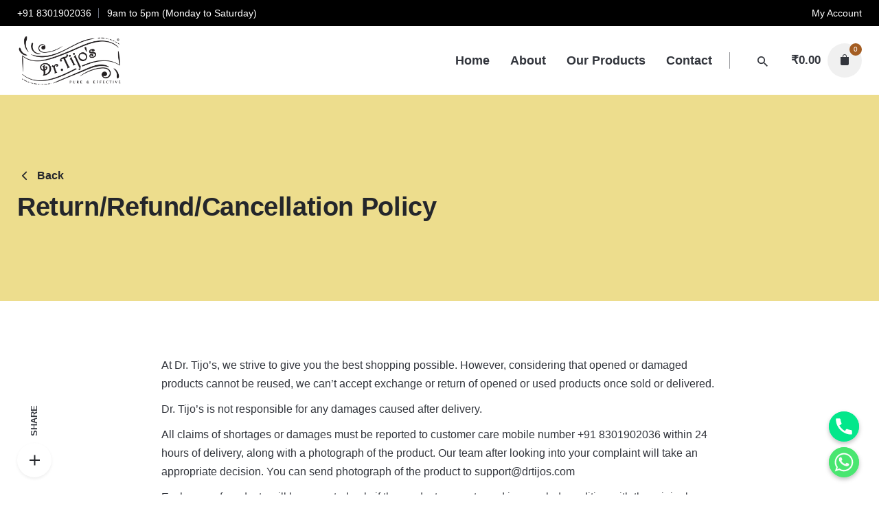

--- FILE ---
content_type: text/html; charset=UTF-8
request_url: https://drtijos.com/return-refund-cancellation-policy/
body_size: 16853
content:
<!DOCTYPE html>
<html lang="en-US">
<head>
	<meta charset="UTF-8">
	<meta name="viewport" content="width=device-width, initial-scale=1.0, maximum-scale=1, user-scalable=no">
	<link rel="icon" href="https://drtijos.com/wp-content/themes/zerobulb2020/favicon.png"  type="image/png">
	
        <!-- Global site tag (gtag.js) - Google Analytics -->
        <!---<script async src="https://www.googletagmanager.com/gtag/js?id=UA-203080447-1">
        </script>
        <script>
          window.dataLayer = window.dataLayer || [];
          function gtag(){dataLayer.push(arguments);}
          gtag('js', new Date());
        
          gtag('config', 'UA-203080447-1');
        </script> --->
        
        <!-- Global site tag (gtag.js) - Google Analytics -->
<!-- Global site tag (gtag.js) - Google Analytics -->
<!--<script async src="https://www.googletagmanager.com/gtag/js?id=G-0LC71ZPPHB"></script>
<script>
  window.dataLayer = window.dataLayer || [];
  function gtag(){dataLayer.push(arguments);}
  gtag('js', new Date());

  gtag('config', 'G-0LC71ZPPHB');
</script>-->
<!-- Global site tag (gtag.js) - Google Analytics -->
<script async src="https://www.googletagmanager.com/gtag/js?id=UA-203144346-1"></script>
<script>
  window.dataLayer = window.dataLayer || [];
  function gtag(){dataLayer.push(arguments);}
  gtag('js', new Date());

  gtag('config', 'UA-203144346-1');
</script>

	<meta name='robots' content='index, follow, max-image-preview:large, max-snippet:-1, max-video-preview:-1' />

	<!-- This site is optimized with the Yoast SEO plugin v16.4 - https://yoast.com/wordpress/plugins/seo/ -->
	<title>Return/Refund/Cancellation Policy - Dr. Tijo&#039;s</title>
	<link rel="canonical" href="https://drtijos.com/return-refund-cancellation-policy/" />
	<meta property="og:locale" content="en_US" />
	<meta property="og:type" content="article" />
	<meta property="og:title" content="Return/Refund/Cancellation Policy - Dr. Tijo&#039;s" />
	<meta property="og:url" content="https://drtijos.com/return-refund-cancellation-policy/" />
	<meta property="og:site_name" content="Dr. Tijo&#039;s" />
	<meta property="article:modified_time" content="2024-10-14T06:13:22+00:00" />
	<meta name="twitter:card" content="summary_large_image" />
	<meta name="twitter:label1" content="Est. reading time" />
	<meta name="twitter:data1" content="2 minutes" />
	<script type="application/ld+json" class="yoast-schema-graph">{"@context":"https://schema.org","@graph":[{"@type":"Organization","@id":"https://drtijos.com/#organization","name":"Dr Tijo's","url":"https://drtijos.com/","sameAs":[],"logo":{"@type":"ImageObject","@id":"https://drtijos.com/#logo","inLanguage":"en-US","url":"https://drtijos.com/wp-content/uploads/2020/03/Dr-Tijos-Hair-Oil-Logo-Header.png","contentUrl":"https://drtijos.com/wp-content/uploads/2020/03/Dr-Tijos-Hair-Oil-Logo-Header.png","width":534,"height":350,"caption":"Dr Tijo's"},"image":{"@id":"https://drtijos.com/#logo"}},{"@type":"WebSite","@id":"https://drtijos.com/#website","url":"https://drtijos.com/","name":"Dr. Tijo&#039;s","description":"Hair Oil","publisher":{"@id":"https://drtijos.com/#organization"},"potentialAction":[{"@type":"SearchAction","target":"https://drtijos.com/?s={search_term_string}","query-input":"required name=search_term_string"}],"inLanguage":"en-US"},{"@type":"WebPage","@id":"https://drtijos.com/return-refund-cancellation-policy/#webpage","url":"https://drtijos.com/return-refund-cancellation-policy/","name":"Return/Refund/Cancellation Policy - Dr. Tijo&#039;s","isPartOf":{"@id":"https://drtijos.com/#website"},"datePublished":"2019-09-23T12:07:32+00:00","dateModified":"2024-10-14T06:13:22+00:00","breadcrumb":{"@id":"https://drtijos.com/return-refund-cancellation-policy/#breadcrumb"},"inLanguage":"en-US","potentialAction":[{"@type":"ReadAction","target":["https://drtijos.com/return-refund-cancellation-policy/"]}]},{"@type":"BreadcrumbList","@id":"https://drtijos.com/return-refund-cancellation-policy/#breadcrumb","itemListElement":[{"@type":"ListItem","position":1,"item":{"@type":"WebPage","@id":"https://drtijos.com/","url":"https://drtijos.com/","name":"Home"}},{"@type":"ListItem","position":2,"item":{"@id":"https://drtijos.com/return-refund-cancellation-policy/#webpage"}}]}]}</script>
	<!-- / Yoast SEO plugin. -->


<link rel='dns-prefetch' href='//www.googletagmanager.com' />
<link rel='dns-prefetch' href='//s.w.org' />
<link rel="alternate" type="application/rss+xml" title="Dr. Tijo&#039;s &raquo; Feed" href="https://drtijos.com/feed/" />
<link rel="alternate" type="application/rss+xml" title="Dr. Tijo&#039;s &raquo; Comments Feed" href="https://drtijos.com/comments/feed/" />
		<script type="text/javascript">
			window._wpemojiSettings = {"baseUrl":"https:\/\/s.w.org\/images\/core\/emoji\/13.0.1\/72x72\/","ext":".png","svgUrl":"https:\/\/s.w.org\/images\/core\/emoji\/13.0.1\/svg\/","svgExt":".svg","source":{"concatemoji":"https:\/\/drtijos.com\/wp-includes\/js\/wp-emoji-release.min.js?ver=5.7.14"}};
			!function(e,a,t){var n,r,o,i=a.createElement("canvas"),p=i.getContext&&i.getContext("2d");function s(e,t){var a=String.fromCharCode;p.clearRect(0,0,i.width,i.height),p.fillText(a.apply(this,e),0,0);e=i.toDataURL();return p.clearRect(0,0,i.width,i.height),p.fillText(a.apply(this,t),0,0),e===i.toDataURL()}function c(e){var t=a.createElement("script");t.src=e,t.defer=t.type="text/javascript",a.getElementsByTagName("head")[0].appendChild(t)}for(o=Array("flag","emoji"),t.supports={everything:!0,everythingExceptFlag:!0},r=0;r<o.length;r++)t.supports[o[r]]=function(e){if(!p||!p.fillText)return!1;switch(p.textBaseline="top",p.font="600 32px Arial",e){case"flag":return s([127987,65039,8205,9895,65039],[127987,65039,8203,9895,65039])?!1:!s([55356,56826,55356,56819],[55356,56826,8203,55356,56819])&&!s([55356,57332,56128,56423,56128,56418,56128,56421,56128,56430,56128,56423,56128,56447],[55356,57332,8203,56128,56423,8203,56128,56418,8203,56128,56421,8203,56128,56430,8203,56128,56423,8203,56128,56447]);case"emoji":return!s([55357,56424,8205,55356,57212],[55357,56424,8203,55356,57212])}return!1}(o[r]),t.supports.everything=t.supports.everything&&t.supports[o[r]],"flag"!==o[r]&&(t.supports.everythingExceptFlag=t.supports.everythingExceptFlag&&t.supports[o[r]]);t.supports.everythingExceptFlag=t.supports.everythingExceptFlag&&!t.supports.flag,t.DOMReady=!1,t.readyCallback=function(){t.DOMReady=!0},t.supports.everything||(n=function(){t.readyCallback()},a.addEventListener?(a.addEventListener("DOMContentLoaded",n,!1),e.addEventListener("load",n,!1)):(e.attachEvent("onload",n),a.attachEvent("onreadystatechange",function(){"complete"===a.readyState&&t.readyCallback()})),(n=t.source||{}).concatemoji?c(n.concatemoji):n.wpemoji&&n.twemoji&&(c(n.twemoji),c(n.wpemoji)))}(window,document,window._wpemojiSettings);
		</script>
		<style type="text/css">
img.wp-smiley,
img.emoji {
	display: inline !important;
	border: none !important;
	box-shadow: none !important;
	height: 1em !important;
	width: 1em !important;
	margin: 0 .07em !important;
	vertical-align: -0.1em !important;
	background: none !important;
	padding: 0 !important;
}
</style>
	<link rel='stylesheet' id='wp-block-library-css'  href='https://drtijos.com/wp-includes/css/dist/block-library/style.min.css?ver=5.7.14' type='text/css' media='all' />
<link rel='stylesheet' id='wp-block-library-theme-css'  href='https://drtijos.com/wp-includes/css/dist/block-library/theme.min.css?ver=5.7.14' type='text/css' media='all' />
<link rel='stylesheet' id='wc-block-vendors-style-css'  href='https://drtijos.com/wp-content/plugins/woocommerce/packages/woocommerce-blocks/build/vendors-style.css?ver=5.1.0' type='text/css' media='all' />
<link rel='stylesheet' id='wc-block-style-css'  href='https://drtijos.com/wp-content/plugins/woocommerce/packages/woocommerce-blocks/build/style.css?ver=5.1.0' type='text/css' media='all' />
<link rel='stylesheet' id='sbw-wc-plugin-styles-css'  href='https://drtijos.com/wp-content/plugins/buy-now-button-for-woocommerce//public/css/buy-now-button-for-woocommerce.css?ver=5.7.14' type='text/css' media='all' />
<link rel='stylesheet' id='chaty-front-css-css'  href='https://drtijos.com/wp-content/plugins/chaty/css/chaty-front.css?ver=3.1.71676544853' type='text/css' media='all' />
<link rel='stylesheet' id='contact-form-7-css'  href='https://drtijos.com/wp-content/plugins/contact-form-7/includes/css/styles.css?ver=5.4.1' type='text/css' media='all' />
<link rel='stylesheet' id='rs-plugin-settings-css'  href='https://drtijos.com/wp-content/plugins/revslider/public/assets/css/rs6.css?ver=6.4.6' type='text/css' media='all' />
<style id='rs-plugin-settings-inline-css' type='text/css'>
#rs-demo-id {}
</style>
<style id='woocommerce-inline-inline-css' type='text/css'>
.woocommerce form .form-row .required { visibility: visible; }
</style>
<link rel='stylesheet' id='stockie-style-css'  href='https://drtijos.com/wp-content/themes/zerobulb2020/style.css?ver=1.0.15' type='text/css' media='all' />
<style id='stockie-style-inline-css' type='text/css'>
.subheader {background-color:#000000;}.subheader .subheader-contacts .icon, .subheader a:not(.dd-option), .subheader, .subheader .social-bar li a{color:#ffffff;}.site-header:not(.header-fixed):not(.mobile-header) .menu > li > a, .site-header:not(.header-fixed) .menu-other .cart-total a, .site-header:not(.header-fixed) .menu-other li > a, .site-header:not(.header-fixed) .select-styled, .site-header:not(.header-fixed) .hamburger-menu .hamburger  {font-size:1.15em;}#masthead.site-header{}.site-header{border:none;}.site-header.header-fixed{border:none;}.header-title .bg-image{background-image:url('https://drtijos.com/wp-content/uploads/2019/10/background-image-drtijos.jpg');background-size:auto;background-position:center center;background-repeat: no-repeat;}.header-title::after{background-color:rgba(231,203,71,0.6);}body .site-content{background-size:auto;background-position:center center;background-repeat: no-repeat;}.sk-preloader .sk-cube:before, .sk-preloader .sk-cube, .sk-preloader .sk-circle:before, .sk-three-bounce .sk-child, .sk-preloader .sk-rect, .sk-preloader .sk-child:before, .sk-preloader .sk-child.sk-double-bounce1, .sk-preloader .sk-child.sk-double-bounce2 {background:#ffffff;}.page-preloader{background-color:#000000;}footer.site-footer{background-color:#000000;background-size:cover;color:#f4f4f4;color:#ffffff;}.site-footer .widget,.site-footer .widget p,.site-footer .widget .subtitle,.site-footer .widget a,.site-footer .widget .widget-title, .site-footer .widget a:hover, .site-footer .widget h3 a, .site-footer .widget h4 a,.site-footer .widgets .socialbar a.social.outline span,.site-footer .widget_recent_comments .comment-author-link,.site-footer .widget_stockie_widget_subscribe button.btn,.site-footer .widgets select,.site-footer .widget_tag_cloud .tagcloud a,.site-footer .widget_tag_cloud .tagcloud a:hover{color:#f4f4f4;}.site-footer .widget .widget-title{color:#ffffff;}.site-footer .widgets .socialbar a.social.outline,.site-footer .widgets select,.site-footer .widget_tag_cloud .tagcloud a,.site-footer .widget_tag_cloud .tagcloud a:hover{border-color:#f4f4f4;}.site-footer .widgets .socialbar a.social.outline:hover{background-color:#f4f4f4;}body{font-size:16px;}input, select, textarea, .accordion-box .buttons h5.title, .woocommerce div.product accordion-box.outline h5{font-size:16px;}.brand-color, .brand-color-after, .brand-color-before, .brand-color-hover-after, .brand-color-hover-before, .brand-color-i, .brand-color-after-i, .brand-color-before-i, .brand-color-hover-i:hover, .brand-color-hover-i-after, .brand-color-hover-i-before, .brand-color-after:after, .brand-color-before:before, .brand-color-hover:hover, .brand-color-hover-after:hover:after, .brand-color-hover-before:before, .has-brand-color-color, .is-style-outline .has-brand-color-color, a:hover, .blog-grid:hover h3 a, .portfolio-item.grid-2:hover h4.title, .fullscreen-nav li a:hover, .socialbar.inline a:hover, .btn-link:hover, a.btn-link:hover, .owl-nav .owl-prev .ion:hover, .owl-nav .owl-next .ion:hover, .owl-nav .move-up .ion:hover, .owl-nav .move-down .ion:hover, .slider-nav .owl-prev .ion:hover, .slider-nav .owl-next .ion:hover, .slider-nav .move-up .ion:hover, .slider-nav .move-down .ion:hover, .gallery .expand .ion:hover, .close .ion:hover, .accordionItem_title:hover, .tab .tabNav_link:hover, .widget .socialbar a:hover, .social-bar .socialbar a:hover, .share-bar .links a:hover, .widget_shopping_cart_content .buttons a.button:first-child:hover, .woo_c-products .slider .owl-next:hover:after, .woo_c-products .slider .owl-prev:hover:after, .btn-link.active, span.page-numbers.current, a.page-numbers:hover, .main-nav .nav-item.active-main-item > .menu-link, .comment-content a, .header-title .subtitle b:before, nav.pagination li .btn.active, nav.pagination li .page-numbers.active, #mega-menu-wrap > ul .sub-menu > li > a:hover, #mega-menu-wrap > ul .sub-sub-menu > li > a:hover, #mega-menu-wrap > ul .current-menu-ancestor > a, #mega-menu-wrap > ul .current-menu-item > a, #fullscreen-mega-menu-wrap > ul .current-menu-ancestor > a, #fullscreen-mega-menu-wrap > ul .current-menu-item > a, .woocommerce .woo-my-nav li.is-active a, .portfolio-sorting li a.active, .team-member .socialbar a:hover, .widget_nav_menu .current-menu-item a, .widget_pages .current-menu-item a{color:#a45d22;}.brand-border-color, .brand-border-color-after, .brand-border-color-before, .brand-border-color-hover, .brand-border-color-hover-after, .brand-border-color-hover-before, .brand-border-color-i, .brand-border-color-after-i, .brand-border-color-before-i, .brand-border-color-hover-i, .brand-border-color-hover-i-after, .brand-border-color-hover-i-before, .button.brand-border-color, .has-brand-color-background-color, .is-style-outline .has-brand-color-color, .wp-block-button__link:hover, .btn-brand, input[type="submit"]:hover, button:hover, .btn:hover, a.btn:hover, input.btn:hover, a.button:hover, span.button:hover, div.button:hover, input[type="text"]:focus, input[type="number"]:focus, input[type="email"]:focus, textarea:focus, button:focus, .btn:focus, a.button:focus{border-color:#a45d22;}.brand-bg-color, .brand-bg-color-after, .brand-bg-color-before, .brand-bg-color-hover, .brand-bg-color-hover-after:hover:after, .brand-bg-color-hover-before:hover:before, .brand-bg-color-hover-after, .brand-bg-color-hover-before, .brand-bg-color-i, .brand-bg-color-after-i, .brand-bg-color-before-i, .brand-bg-color-hover-i, .brand-bg-color-hover-i-after, .brand-bg-color-hover-i-before, .btn-brand:not(.btn-outline), .has-brand-color-background-color, .blog-grid-content a.tag, a.brand-bg-color, .wp-block-button__link:hover, .widget_price_filter .ui-slider-range, .widget_price_filter .ui-slider-handle:after, .main-nav .nav-item:before, .main-nav .nav-item.current-menu-item:before, .main-nav .nav-item.current-menu-ancestor:before, .widget_calendar caption, .tag:hover, .reply a:hover, input[type="submit"]:hover, button:hover, .btn:hover, a.btn:hover, input.btn:hover, a.button:hover, span.button:hover, div.button:hover, .btn-outline:hover, input[type="submit"].btn-outline:hover, a.btn-outline:hover, .tooltip-item.left:before, .tooltip-item.right:before, .portfolio-page .tag, .header-title .tags .tag, .divider, .radio input:checked + .input:after, .btn-flat:hover, input[type="submit"].btn-flat:hover, a.btn-flat:hover, .tag:not(body):hover, .woo-onsale:hover, .price-discount:hover, .tag-cloud-link:hover, .pricing_price_time:hover, .reply a:hover, .portfolio-item span.category:hover,  button:focus, .btn:focus, a.button:focus,.yith-woocommerce-ajax-product-filter .yith-wcan-reset-navigation:hover, .yith-woocommerce-ajax-product-filter .yith-wcan-group li.chosen a, .yith-woocommerce-ajax-product-filter .yith-wcan-group li:hover a{background-color:#a45d22;}.brand-bg-color-i,.brand-bg-color-after-i:after,.brand-bg-color-before-i:before,.brand-bg-color-hover-i:hover,.brand-bg-color-hover-i-after:after,.brand-bg-color-hover-i-before:before{background-color:#a45d22 !important;}.message-box.success { background: #BF9023; }a.social.brand-color-hover.rounded { color: #000000; }@media screen and (max-width: 768px) {.single-product .site-content {margin-top: 80px;}}.site-header.header-fixed {box-shadow: 1px -9px 20px 10px #33333345;-webkit-box-shadow: 1px -9px 20px 10px #33333345;-moz-box-shadow: 1px -9px 20px 10px #33333345;}/* .woocommerce .star-rating {color: #B79B6C;} */.notification-bar {background-color:#0a0a0a;}@media screen and (min-width: 1025px){.header-title{min-height:300px;}}
</style>
<link rel='stylesheet' id='stockie-grid-css'  href='https://drtijos.com/wp-content/themes/zerobulb2020/assets/css/grid.min.css?ver=5.7.14' type='text/css' media='all' />
<link rel='stylesheet' id='tablepress-default-css'  href='https://drtijos.com/wp-content/tablepress-combined.min.css?ver=6' type='text/css' media='all' />
<link rel='stylesheet' id='js_composer_front-css'  href='https://drtijos.com/wp-content/plugins/js_composer/assets/css/js_composer.min.css?ver=6.6.0' type='text/css' media='all' />
<script type='text/javascript' src='https://drtijos.com/wp-includes/js/jquery/jquery.min.js?ver=3.5.1' id='jquery-core-js'></script>
<script type='text/javascript' src='https://drtijos.com/wp-includes/js/jquery/jquery-migrate.min.js?ver=3.3.2' id='jquery-migrate-js'></script>
<script type='text/javascript' src='https://drtijos.com/wp-content/plugins/revslider/public/assets/js/rbtools.min.js?ver=6.4.4' id='tp-tools-js'></script>
<script type='text/javascript' src='https://drtijos.com/wp-content/plugins/revslider/public/assets/js/rs6.min.js?ver=6.4.6' id='revmin-js'></script>
<script type='text/javascript' src='https://drtijos.com/wp-content/plugins/woocommerce/assets/js/jquery-blockui/jquery.blockUI.min.js?ver=2.70' id='jquery-blockui-js'></script>
<script type='text/javascript' id='wc-add-to-cart-js-extra'>
/* <![CDATA[ */
var wc_add_to_cart_params = {"ajax_url":"\/wp-admin\/admin-ajax.php","wc_ajax_url":"\/?wc-ajax=%%endpoint%%","i18n_view_cart":"View cart","cart_url":"https:\/\/drtijos.com\/cart\/","is_cart":"","cart_redirect_after_add":"yes"};
/* ]]> */
</script>
<script type='text/javascript' src='https://drtijos.com/wp-content/plugins/woocommerce/assets/js/frontend/add-to-cart.min.js?ver=5.4.1' id='wc-add-to-cart-js'></script>
<script type='text/javascript' src='https://drtijos.com/wp-content/plugins/js_composer/assets/js/vendors/woocommerce-add-to-cart.js?ver=6.6.0' id='vc_woocommerce-add-to-cart-js-js'></script>

<!-- Google Analytics snippet added by Site Kit -->
<script type='text/javascript' src='https://www.googletagmanager.com/gtag/js?id=UA-257467474-1' id='google_gtagjs-js' async></script>
<script type='text/javascript' id='google_gtagjs-js-after'>
window.dataLayer = window.dataLayer || [];function gtag(){dataLayer.push(arguments);}
gtag('set', 'linker', {"domains":["drtijos.com"]} );
gtag("js", new Date());
gtag("set", "developer_id.dZTNiMT", true);
gtag("config", "UA-257467474-1", {"anonymize_ip":true});
gtag("config", "G-LZZ66328X8");
</script>

<!-- End Google Analytics snippet added by Site Kit -->
<link rel="EditURI" type="application/rsd+xml" title="RSD" href="https://drtijos.com/xmlrpc.php?rsd" />
<link rel="wlwmanifest" type="application/wlwmanifest+xml" href="https://drtijos.com/wp-includes/wlwmanifest.xml" /> 
<meta name="generator" content="WordPress 5.7.14" />
<meta name="generator" content="WooCommerce 5.4.1" />
<link rel='shortlink' href='https://drtijos.com/?p=9019066' />
<link rel="alternate" type="application/json+oembed" href="https://drtijos.com/wp-json/oembed/1.0/embed?url=https%3A%2F%2Fdrtijos.com%2Freturn-refund-cancellation-policy%2F" />
<link rel="alternate" type="text/xml+oembed" href="https://drtijos.com/wp-json/oembed/1.0/embed?url=https%3A%2F%2Fdrtijos.com%2Freturn-refund-cancellation-policy%2F&#038;format=xml" />
<meta name="generator" content="Site Kit by Google 1.111.0" />        <style>
             .wsppc_div_block {
				display: inline-block;
				width: 100%;
				margin-top: 10px;
			}
			.wsppc_div_block.wsppc_product_summary_text {
				display: inline-block;
				width: 100%;
			}
			.woocommerce_product_thumbnails {
				display: inline-block;
			}
			
        </style>
    	<noscript><style>.woocommerce-product-gallery{ opacity: 1 !important; }</style></noscript>
	<meta name="generator" content="Powered by WPBakery Page Builder - drag and drop page builder for WordPress."/>
<meta name="generator" content="Powered by Slider Revolution 6.4.6 - responsive, Mobile-Friendly Slider Plugin for WordPress with comfortable drag and drop interface." />
<script type="text/javascript">function setREVStartSize(e){
			//window.requestAnimationFrame(function() {				 
				window.RSIW = window.RSIW===undefined ? window.innerWidth : window.RSIW;	
				window.RSIH = window.RSIH===undefined ? window.innerHeight : window.RSIH;	
				try {								
					var pw = document.getElementById(e.c).parentNode.offsetWidth,
						newh;
					pw = pw===0 || isNaN(pw) ? window.RSIW : pw;
					e.tabw = e.tabw===undefined ? 0 : parseInt(e.tabw);
					e.thumbw = e.thumbw===undefined ? 0 : parseInt(e.thumbw);
					e.tabh = e.tabh===undefined ? 0 : parseInt(e.tabh);
					e.thumbh = e.thumbh===undefined ? 0 : parseInt(e.thumbh);
					e.tabhide = e.tabhide===undefined ? 0 : parseInt(e.tabhide);
					e.thumbhide = e.thumbhide===undefined ? 0 : parseInt(e.thumbhide);
					e.mh = e.mh===undefined || e.mh=="" || e.mh==="auto" ? 0 : parseInt(e.mh,0);		
					if(e.layout==="fullscreen" || e.l==="fullscreen") 						
						newh = Math.max(e.mh,window.RSIH);					
					else{					
						e.gw = Array.isArray(e.gw) ? e.gw : [e.gw];
						for (var i in e.rl) if (e.gw[i]===undefined || e.gw[i]===0) e.gw[i] = e.gw[i-1];					
						e.gh = e.el===undefined || e.el==="" || (Array.isArray(e.el) && e.el.length==0)? e.gh : e.el;
						e.gh = Array.isArray(e.gh) ? e.gh : [e.gh];
						for (var i in e.rl) if (e.gh[i]===undefined || e.gh[i]===0) e.gh[i] = e.gh[i-1];
											
						var nl = new Array(e.rl.length),
							ix = 0,						
							sl;					
						e.tabw = e.tabhide>=pw ? 0 : e.tabw;
						e.thumbw = e.thumbhide>=pw ? 0 : e.thumbw;
						e.tabh = e.tabhide>=pw ? 0 : e.tabh;
						e.thumbh = e.thumbhide>=pw ? 0 : e.thumbh;					
						for (var i in e.rl) nl[i] = e.rl[i]<window.RSIW ? 0 : e.rl[i];
						sl = nl[0];									
						for (var i in nl) if (sl>nl[i] && nl[i]>0) { sl = nl[i]; ix=i;}															
						var m = pw>(e.gw[ix]+e.tabw+e.thumbw) ? 1 : (pw-(e.tabw+e.thumbw)) / (e.gw[ix]);					
						newh =  (e.gh[ix] * m) + (e.tabh + e.thumbh);
					}				
					if(window.rs_init_css===undefined) window.rs_init_css = document.head.appendChild(document.createElement("style"));					
					document.getElementById(e.c).height = newh+"px";
					window.rs_init_css.innerHTML += "#"+e.c+"_wrapper { height: "+newh+"px }";				
				} catch(e){
					console.log("Failure at Presize of Slider:" + e)
				}					   
			//});
		  };</script>
		<style type="text/css" id="wp-custom-css">
			.header-title .bg-image {
    background-image:none;
    background-size: auto;
    background-position: center center;
    background-repeat: no-repeat;
}

.site-header .site-branding .logo img, .site-header .site-branding .logo img.svg-logo {
    max-height: 100px;
    display: inherit;
}


.site-header .site-branding .mobile-logo img {
    max-height: 69px;
}

.woo_c-products .wc-product-title-wrap .category, .products .wc-product-title-wrap .category {
    font-size: 0.96em;
    display: none;
}


.woo_c-products .product-content .product-buttons, .products .product-content .product-buttons {
    position: absolute;
    bottom: 25px;
    width: 100%;
    padding: 0 19px;
    z-index: 10;
    display: -webkit-box;
    display: -webkit-flex;
    display: -ms-flexbox;
    display: flex;
    -webkit-box-pack: center;
    -webkit-justify-content: center;
    -ms-flex-pack: center;
    justify-content: center;
    -webkit-box-align: center;
    -webkit-align-items: center;
    -ms-flex-align: center;
    align-items: center;
    -webkit-transform: translateY(5px);
    -ms-transform: translateY(5px);
    transform: translateY(5px);
    opacity: 0;
    visibility: hidden;
    -webkit-transition: all cubic-bezier(0.4, 0, 0.2, 1) 0.25s;
    -o-transition: all cubic-bezier(0.4, 0, 0.2, 1) 0.25s;
    transition: all cubic-bezier(0.4, 0, 0.2, 1) 0.25s;
    display: none;
}


nav.pagination {
    margin-top: 25px;
    font-size: 1em;
    font-family: -apple-system, BlinkMacSystemFont, "proxima_nova", Roboto, "Segoe UI", Helvetica, Arial, sans-serif, "Apple Color Emoji", "Segoe UI Emoji", "Segoe UI Symbol";
    display: none;
}		</style>
		<noscript><style> .wpb_animate_when_almost_visible { opacity: 1; }</style></noscript><style id="wpforms-css-vars-root">
				:root {
					--wpforms-field-border-radius: 3px;
--wpforms-field-background-color: #ffffff;
--wpforms-field-border-color: rgba( 0, 0, 0, 0.25 );
--wpforms-field-text-color: rgba( 0, 0, 0, 0.7 );
--wpforms-label-color: rgba( 0, 0, 0, 0.85 );
--wpforms-label-sublabel-color: rgba( 0, 0, 0, 0.55 );
--wpforms-label-error-color: #d63637;
--wpforms-button-border-radius: 3px;
--wpforms-button-background-color: #066aab;
--wpforms-button-text-color: #ffffff;
--wpforms-field-size-input-height: 43px;
--wpforms-field-size-input-spacing: 15px;
--wpforms-field-size-font-size: 16px;
--wpforms-field-size-line-height: 19px;
--wpforms-field-size-padding-h: 14px;
--wpforms-field-size-checkbox-size: 16px;
--wpforms-field-size-sublabel-spacing: 5px;
--wpforms-field-size-icon-size: 1;
--wpforms-label-size-font-size: 16px;
--wpforms-label-size-line-height: 19px;
--wpforms-label-size-sublabel-font-size: 14px;
--wpforms-label-size-sublabel-line-height: 17px;
--wpforms-button-size-font-size: 17px;
--wpforms-button-size-height: 41px;
--wpforms-button-size-padding-h: 15px;
--wpforms-button-size-margin-top: 10px;

				}
			</style></head>
<body class="page-template-default page page-id-9019066 wp-embed-responsive theme-zerobulb2020 woocommerce-no-js ajax-add-to-cart stockie-theme-1-0-0 stockie-anchor-onepage stockie-with-header-1 wpb-js-composer js-comp-ver-6.6.0 vc_responsive">
	
<div class="page-preloader hide" id="page-preloader">
		<div class="custom-preloader">
							<img src="https://drtijos.com/wp-content/uploads/2019/09/Dr.-Tijos-Logo.png" alt="preloader" />
						</div></div>
			<a class="scroll-top mobile-hide" id="page-scroll-top">
		<div class="scroll-top-inner btn-round">
			<span class="scroll-top-inner-tag font-titles">Back to top</span>
			<i class="ion ion-ios-arrow-up"></i>	
		</div>
	</a>


	

	
		<div class="share-bar" tabindex="1">

			<div class="title btn-round">
				<i class="ion brand-bg-color brand-color-hover ion-md-add"></i>
				<span class="name font-titles">Share</span>
			</div>
			<div class="links">
				<a target="_blank" href="https://www.facebook.com/sharer/sharer.php?u=https%3A%2F%2Fdrtijos.com%2Freturn-refund-cancellation-policy%2F"><i class="fab fa-facebook"></i></a><a target="_blank" href="https://twitter.com/intent/tweet?text=https%3A%2F%2Fdrtijos.com%2Freturn-refund-cancellation-policy%2F"><i class="fab fa-twitter"></i></a><a target="_blank" href="https://www.linkedin.com/shareArticle?mini=true&amp;url=https%3A%2F%2Fdrtijos.com%2Freturn-refund-cancellation-policy%2F&amp;title=Return%2FRefund%2FCancellation+Policy&amp;source=Dr.+Tijo%26%23039%3Bs"><i class="fab fa-linkedin"></i></a>			</div>
		</div>

	


	<div id="page" class="site">
		<a class="skip-link screen-reader-text" href="#main">Skip to content</a>

		
		

    <div class="subheader fixed">
        <div class="content">

            <div class="page-container full">

                                    <ul class="left">
                                                    <li>+91 8301902036</li>
                                                    <li>9am to 5pm (Monday to Saturday)  </li>
                                            </ul>
                

                <ul class="right">
                    
                    
                                                                        <li><a href="https://drtijos.com/my-account/">My Account</a></li>
                                                            </ul>

            </div>
        </div>
    </div><!-- .subheader -->


		
<header id="masthead" class="site-header header-1 subheader_included without-mobile-search"
	 data-header-fixed="true"	 data-mobile-header-fixed="true"	 data-fixed-initial-offset="150">

	<div class="header-wrap">
		<div class="header-wrap-inner">
			<div class="left-part">
				
									<!-- Mobile menu -->
					<div class="hamburger-menu" id="hamburger-menu">
						<a href="#" class="hamburger" aria-controls="site-navigation" aria-expanded="false">
							<span class="hamburger_line_1"></span>
							<span class="hamburger_line_2"></span>
							<span class="hamburger_line_3"></span>
						</a>
					</div>
				
	        	
<div class="site-branding ">
	<div class="site-title">
		<a href="https://drtijos.com/" rel="home">
			<div class="logo with-mobile">
									<img src="https://drtijos.com/wp-content/uploads/2020/03/Dr-Tijos-Hair-Oil-Logo-Header.png"  srcset="https://drtijos.com/wp-content/uploads/2020/03/Dr-Tijos-Hair-Oil-Logo-Header.png 2x" alt="Dr. Tijo&#039;s">
							</div>
			<div class="fixed-logo">
									<img src="https://drtijos.com/wp-content/uploads/2020/03/Dr-Tijos-Hair-Oil-Logo-Header.png"  srcset="https://drtijos.com/wp-content/uploads/2020/03/Dr-Tijos-Hair-Oil-Logo-Header.png 2x" alt="Dr. Tijo&#039;s">
							</div>
						<div class="mobile-logo">
				<img src="https://drtijos.com/wp-content/uploads/2020/03/Dr-Tijos-Hair-Oil-Logo-Header.png" class=" alt="Dr. Tijo&#039;s">
			</div>
									<div class="fixed-mobile-logo">
				<img src="https://drtijos.com/wp-content/uploads/2020/03/Dr-Tijos-Hair-Oil-Logo-Header.png" class="" alt="Dr. Tijo&#039;s">
			</div>
						<div class="for-onepage">
				<span class="dark hidden">
											<img src="https://drtijos.com/wp-content/uploads/2020/03/Dr-Tijos-Hair-Oil-Logo-Header.png"  srcset="https://drtijos.com/wp-content/uploads/2020/03/Dr-Tijos-Hair-Oil-Logo-Header.png 2x" alt="Dr. Tijo&#039;s">
									</span>
				<span class="light hidden">
											<img src="https://drtijos.com/wp-content/uploads/2019/09/dr-tijos-logo-white.png"  srcset="https://drtijos.com/wp-content/uploads/2019/09/dr-tijos-logo-white.png 2x" alt="Dr. Tijo&#039;s">
									</span>
			</div>
		</a>
	</div>
	</div><!-- .site-branding -->	
			</div>
	        <div class="right-part">
	            
<nav id="site-navigation" class="main-nav without-counters">

	<!-- Mobile overlay -->
	<div class="mbl-overlay">
		<div class="mbl-overlay-bg"></div>

		<!-- Close bar -->
		<div class="close close-bar">
			<div class="close-bar-btn btn-round round-animation" tabindex="0">
				<i class="ion ion-md-close"></i>
			</div>
		</div>
		<div class="mbl-overlay-container">

			<!-- Navigation -->
			<div id="mega-menu-wrap" class="main-nav-container">

				<ul id="primary-menu" class="menu"><li id="nav-menu-item-9019180-6976b03ca15db" class="mega-menu-item nav-item menu-item-depth-0 "><a href="https://drtijos.com/" class="menu-link main-menu-link item-title"><span>Home</span></a></li>
<li id="nav-menu-item-9019130-6976b03ca15f5" class="mega-menu-item nav-item menu-item-depth-0 "><a href="https://drtijos.com/about/" class="menu-link main-menu-link item-title"><span>About</span></a></li>
<li id="nav-menu-item-9021517-6976b03ca1609" class="mega-menu-item nav-item menu-item-depth-0 "><a href="https://drtijos.com/shop/" class="menu-link main-menu-link item-title"><span>Our Products</span></a></li>
<li id="nav-menu-item-9019146-6976b03ca161a" class="mega-menu-item nav-item menu-item-depth-0 "><a href="https://drtijos.com/contact/" class="menu-link main-menu-link item-title"><span>Contact</span></a></li>
</ul>			</div>

			<!-- Lang switcher -->
			


<!-- Language dropdown -->
		
			<!-- Copyright -->
			<div class="copyright">
				© 2024, Dr.Tijo's.com<br>
				All rights reserved.			</div>

			<!-- Social links -->
					</div>
	</div>
</nav>
	            


<!-- Language dropdown -->
	            

<ul class="menu-other">
	<li>
			</li>
				<li class="search">
			<a data-nav-search="true">
				<i class="icon ion ion-md-search brand-color-hover-i"></i>
							</a>
		</li>
				            		<li class="header-cart">
            <span class="cart-total font-titles">
            	<a class="cart-customlocation" href="https://drtijos.com/cart/"><span class="woocommerce-Price-amount amount"><bdi><span class="woocommerce-Price-currencySymbol">&#8377;</span>0.00</bdi></span></a>	
            </span>
			<a href="#" class="cart">
				<span class="icon">
					<svg version="1.1"  xmlns="http://www.w3.org/2000/svg" xmlns:xlink="http://www.w3.org/1999/xlink" x="0px" y="0px" viewBox="0 0 12 16" xml:space="preserve">
					<path class="st0" d="M9,4V3c0-1.7-1.3-3-3-3S3,1.3,3,3v1H0v10c0,1.1,0.9,2,2,2h8c1.1,0,2-0.9,2-2V4H9z M4,3c0-1.1,0.9-2,2-2
						s2,0.9,2,2v1H4V3z"/>
					</svg>
                    <span class="cart-count brand-bg-color">0</span>
				</span>
			</a>
			<div class="submenu_cart cart">
				<div class="cart_header">
					<div class="cart_heading">
						<h6 class="cart_heading_title">Review Cart</h6>
					</div>
					<div class="close close-bar" id="close_cart">
						<div class="close-bar-btn btn-round round-animation" tabindex="0">
							<i class="ion ion-md-close"></i>	
						</div>
					</div>
				</div>
				<div class="widget_shopping_cart_content">
					

	<!-- EMPT Container -->
	<div class="empt-container">
		<div class="empt-container-image">
			<svg class="image-shape-icon" version="1.1"  xmlns="http://www.w3.org/2000/svg" xmlns:xlink="http://www.w3.org/1999/xlink" x="0px" y="0px" viewBox="0 0 12 16" xml:space="preserve">
			<path class="st0" d="M9,4V3c0-1.7-1.3-3-3-3S3,1.3,3,3v1H0v10c0,1.1,0.9,2,2,2h8c1.1,0,2-0.9,2-2V4H9z M4,3c0-1.1,0.9-2,2-2
				s2,0.9,2,2v1H4V3z"/>
			</svg>
		</div>
		<h3 class="heading-md empt-container-headline">
			Cart is empty		</h3>
		<p class="empt-container-details">
			Check out all the available products and buy some in the shop		</p>
		<div class="empt-container-cta">
			<a class="btn" href="https://drtijos.com/shop/">
				Go Shopping <i class="ion ion-right ion-ios-arrow-forward"></i>
			</a>
		</div>
	</div>

				</div>
			</div>
			<div class="cart-overlay"></div>
		</li>
		
		</ul>


				
				
	            <div class="close-menu"></div>
	        </div>
    	</div>
	</div>
</header>

<div class="fullscreen-nav split" id="fullscreen-mega-menu">
    <div class="close close-bar" id="fullscreen-menu-close">
        <div class="close-bar-btn btn-round round-animation" tabindex="0">
            <i class="ion ion-md-close"></i>
        </div>
    </div>

    <!-- Nav -->
    <div class="fullscreen-nav-wrap">
        <div id="fullscreen-mega-menu-wrap">
            <ul id="secondary-menu" class="menu"><li id="nav-menu-item-9019180-6976b03ca1e68" class="mega-menu-item nav-item menu-item-depth-0 "><a href="https://drtijos.com/" class="menu-link main-menu-link item-title"><span>Home</span></a></li>
<li id="nav-menu-item-9019130-6976b03ca1e7f" class="mega-menu-item nav-item menu-item-depth-0 "><a href="https://drtijos.com/about/" class="menu-link main-menu-link item-title"><span>About</span></a></li>
<li id="nav-menu-item-9021517-6976b03ca1e92" class="mega-menu-item nav-item menu-item-depth-0 "><a href="https://drtijos.com/shop/" class="menu-link main-menu-link item-title"><span>Our Products</span></a></li>
<li id="nav-menu-item-9019146-6976b03ca1ea3" class="mega-menu-item nav-item menu-item-depth-0 "><a href="https://drtijos.com/contact/" class="menu-link main-menu-link item-title"><span>Contact</span></a></li>
</ul>        </div>
    </div>

    <!-- Nav -->
    <div class="copyright">
        <!-- Language dropdown -->
        
        <div class="content">
            © 2024, Dr.Tijo's.com            <br>
            All rights reserved.        </div>

            </div>
</div>

				<div class="header-search">
			<div class="close close-bar">
				<div class="close-bar-btn btn-round round-animation" tabindex="0">
					<i class="ion ion-md-close"></i>
				</div>
			</div>
            <div class="search-wrap">
            
<form role="search" method="get" class="woocommerce-product-search" action="https://drtijos.com/shop/">

	<label>
		<span class="screen-reader-text">Search for</span>
		<input autocomplete="off" type="text" class="search-field" name="s" placeholder="Search..." value="">
			</label>

	<select name="search_term">
		<option value="">Select Category</option>
					<option value="92">Combo Offer</option>
					<option value="96">Olive Oil</option>
					<option value="91">Subscription Plan</option>
					<option value="62">Hair Oil</option>
					<option value="15">Other</option>
			</select>

	<button type="submit" class="search search-submit" ><i class="ion ion-md-search"></i></button>
</form>

<div class="search_results"></div>            </div>
		</div>
		
		
		<div id="content" class="site-content">
						<div class="header-cap subheader_included"></div>
				

<div class="header-title text-left">
	<div class="bg-image"></div>
	<div class="header-title-content">
		<div class="page-container">
						<div class="back-link">
				<a href="" class="btn btn-link">
					<i class="ion-left ion ion-ios-arrow-back"></i>
					Back				</a>
			</div>
									<h1 class="page-title">Return/Refund/Cancellation Policy</h1>
					</div>
	</div>
</div> <!-- .header-title -->



<div class="page-container without-breadcrumbs bottom-offset">
	<div id="primary" class="content-area">

		
		<div class="page-content ">
			<main id="main" class="site-main">
			<article id="post-9019066" class="post-9019066 page type-page status-publish hentry">
	<div class="entry-content">
		<div class="vc_row wpb_row vc_row-fluid"><div class="wpb_column vc_column_container vc_col-sm-2"><div class="vc_column-inner"><div class="wpb_wrapper"><div class="vc_empty_space"   style="height: 32px"><span class="vc_empty_space_inner"></span></div></div></div></div><div class="wpb_column vc_column_container vc_col-sm-8"><div class="vc_column-inner"><div class="wpb_wrapper">
	<div class="wpb_text_column wpb_content_element " >
		<div class="wpb_wrapper">
			<p><span style="font-weight: 400;">At Dr. Tijo&#8217;s, we strive to give you the best shopping possible. However, considering that opened or damaged products cannot be reused, we can&#8217;t accept exchange or return of opened or used products once sold or delivered. </span></p>
<p><span style="font-weight: 400;">Dr. Tijo&#8217;s is not responsible for any damages caused after delivery. </span></p>
<p><span style="font-weight: 400;">All claims of shortages or damages must be reported to customer care mobile number +91 8301902036 within 24 hours of delivery, along with a photograph of the product. Our team after looking into your complaint will take an appropriate decision. You can send photograph of the product to <a href="/cdn-cgi/l/email-protection" class="__cf_email__" data-cfemail="087b7d7878677a7c486c7a7c6162677b266b6765">[email&#160;protected]</a> </span></p>
<p><span style="font-weight: 400;">Exchange of products will be accepted only if the products are returned in a sealed condition with the original receipt /tags intact and in their original packaging, in an undamaged condition and subject to the following terms:</span></p>
<ul>
<li>Returns and exchanges requests will be subject to checking and vetting by Dr. Tijo&#8217;s</li>
<li><span style="font-weight: 400;">Damages due to neglect,improper usage or wrong application will not be covered under this policy</span></li>
<li><span style="font-weight: 400;">Once your return request has been accepted, the process will be completed within 7 to 21 business days</span></li>
<li><span style="font-weight: 400;">NO REFUNDS SHALL BE MADE ONCE GOODS ARE SOLD</span></li>
<li><span style="font-weight: 400;"><span style="font-weight: 400;">SHIPPING CHARGES ARE NON REFUNDABLE</span></span></li>
</ul>
<p><span style="font-weight: 400;">All products once purchased are non refundable. In general, an item may be eligible for return within 5 days from the date of product delivery if it fullfils any of the following conditions :</span></p>
<ol>
<li><span style="font-weight: 400;">Sold in a physicall damaged condition. </span></li>
<li>Has missing parts or accessories.</li>
<li style="text-align: left;">Product packaging not opened, product not  used.</li>
</ol>
<h4><strong>Cancellation Before shipping :</strong></h4>
<p><span style="font-weight: 400;">In case of cancelation of order before shipping full amount will be refunded to the customer and credited through the same payment instrument.</span></p>
<p>&nbsp;</p>
<h4><strong>Cancellation after shipping :</strong></h4>
<p><span style="font-weight: 400;">For cancellation requests that comes in after the product has been shipped, a shipping and handling fee of Rs:100 will be deducted from the refundable amount and the balance will be credited through the same payment instrument. </span></p>
<p>&nbsp;</p>
<h4><strong>Cancellation of order:</strong></h4>
<div>You can cancel your order before delivery/dispatch by calling our customer care mobile number +91 8301902036</div>
<div></div>
<div>
<h4><strong>How to return a product</strong></h4>
<ul>
<li>You must ship it back  to us by yourself after your return request is accepted by Dr.Tijo&#8217;s.</li>
<li>Since India Post is our shipping partner you must return your product through India Post as a registered parcel.</li>
<li>We will not exchange the product if your return request  is not accepted by Dr.Tijo&#8217;s.</li>
</ul>
<div></div>
<h5><strong>Address for Return:</strong></h5>
<div>     DTM REMEDIES PVT.LTD.</div>
<div>     9/285 St.Antony&#8217;s Cultural Centre</div>
<div>     Chengalam P.O</div>
<div>     Kottayam</div>
<div>     Pin code:686585</div>
<div>     Phone Number : +91 8301902036</div>
</div>

		</div>
	</div>
</div></div></div><div class="wpb_column vc_column_container vc_col-sm-2"><div class="vc_column-inner"><div class="wpb_wrapper"></div></div></div></div>
	</div>
</article>			</main>
		</div>

			</div>
</div>


		</div><!-- #content -->
		<footer id="colophon" class="site-footer">

			<div class="page-container">
		<div class="widgets vc_row">
							<div class="vc_col-lg-3 vc_col-sm-6 widgets-column">
					<ul><li id="custom_html-2" class="widget_text widget widget_custom_html"><div class="textwidget custom-html-widget"><a href="https://drtijos.com">
											<img src="https://drtijos.com/wp-content/uploads/2020/03/Dr-Tijos-Hair-Oil-Logo-Footer.png" alt="Dr Tijos">
										</a></div></li>
<li id="stockie_widget_contact-2" class="widget widget_stockie_widget_contact">			<ul class="list-box contact-module">
							<li>
					Phone:
					<address> +91 8301902036</address>
				</li>
							<li>
					Email:
					<address> <a href="/cdn-cgi/l/email-protection" class="__cf_email__" data-cfemail="592a2c2929362b2d193d2b2d3033362a773a3634">[email&#160;protected]</a></address>
				</li>
							<li>
					Address:
					<address> DTM REMEDIES PVT. LTD, 9/285 St.Antony's Cultural Centre, Chengalam P.O, Kottayam, Kerala 686585</address>
				</li>
						</ul>
			</li>
</ul>
				</div>
			
							<div class="vc_col-lg-3 vc_col-sm-6 widgets-column">
					<ul><li id="nav_menu-1" class="widget widget_nav_menu"><h3 class="title widget-title">Quick Links</h3><ul id="menu-quick-links-f2" class="menu"><li id="nav-menu-item-9019149-6976b03ca4ae8" class="mega-menu-item nav-item menu-item-depth-0 "><a href="https://drtijos.com/about/" class="menu-link main-menu-link item-title"><span>About</span></a></li>
<li id="nav-menu-item-9019150-6976b03ca4b01" class="mega-menu-item nav-item menu-item-depth-0 "><a href="https://drtijos.com/contact/" class="menu-link main-menu-link item-title"><span>Contact</span></a></li>
<li id="nav-menu-item-9019310-6976b03ca4b14" class="mega-menu-item nav-item menu-item-depth-0 "><a href="https://drtijos.com/faqs/" class="menu-link main-menu-link item-title"><span>FAQs</span></a></li>
<li id="nav-menu-item-9019074-6976b03ca4b25" class="mega-menu-item nav-item menu-item-depth-0 "><a href="https://drtijos.com/terms-conditions/" class="menu-link main-menu-link item-title"><span>Terms &#038; Conditions</span></a></li>
<li id="nav-menu-item-9021538-6976b03ca4b37" class="mega-menu-item nav-item menu-item-depth-0 "><a href="https://drtijos.com/shop/" class="menu-link main-menu-link item-title"><span>Our Products</span></a></li>
</ul></li>
</ul>
				</div>
			
							<div class="vc_col-lg-3 vc_col-sm-6 widgets-column">
					<ul><li id="nav_menu-4" class="widget widget_nav_menu"><h3 class="title widget-title">Product</h3><ul id="menu-cart-links-f3" class="menu"><li id="nav-menu-item-9019075-6976b03ca4f5f" class="mega-menu-item nav-item menu-item-depth-0 "><a href="https://drtijos.com/cart/" class="menu-link main-menu-link item-title"><span>Cart</span></a></li>
<li id="nav-menu-item-9019076-6976b03ca4f79" class="mega-menu-item nav-item menu-item-depth-0 "><a href="https://drtijos.com/checkout/" class="menu-link main-menu-link item-title"><span>Checkout</span></a></li>
<li id="nav-menu-item-9019078-6976b03ca4f96" class="mega-menu-item nav-item menu-item-depth-0 "><a href="https://drtijos.com/my-account/orders/" class="menu-link main-menu-link item-title"><span>My Orders</span></a></li>
</ul></li>
</ul>
				</div>
			
							<div class="vc_col-lg-3 vc_col-sm-6 widgets-column">
					<ul><li id="nav_menu-3" class="widget widget_nav_menu"><h3 class="title widget-title">Policy</h3><ul id="menu-policy-f4" class="menu"><li id="nav-menu-item-9019079-6976b03ca553b" class="mega-menu-item nav-item menu-item-depth-0 "><a href="https://drtijos.com/privacy-policy/" class="menu-link main-menu-link item-title"><span>Privacy Policy</span></a></li>
<li id="nav-menu-item-9019080-6976b03ca5555" class="mega-menu-item nav-item menu-item-depth-0 current-menu-item "><a href="https://drtijos.com/return-refund-cancellation-policy/" class="menu-link main-menu-link item-title"><span>Return/Refund/Cancellation Policy</span></a></li>
<li id="nav-menu-item-9019081-6976b03ca5569" class="mega-menu-item nav-item menu-item-depth-0 "><a href="https://drtijos.com/shipping-and-delivery-policy/" class="menu-link main-menu-link item-title"><span>Shipping and Delivery Policy</span></a></li>
<li id="nav-menu-item-9019082-6976b03ca557a" class="mega-menu-item nav-item menu-item-depth-0 "><a href="https://drtijos.com/terms-conditions/" class="menu-link main-menu-link item-title"><span>Terms &#038; Conditions</span></a></li>
</ul></li>
<li id="stockie_widget_socialbar_subscribe-2" class="widget widget_stockie_widget_socialbar_subscribe"><h3 class="title widget-title">Follow us:</h3>			<div class="socialbar small new-tab-links">
									<a href="https://www.facebook.com/profile.php?id=100087223093771&#038;mibextid=ZbWKwL" target="_blank" class="social brand-color-hover rounded">
						<span class="icon fab fa-facebook"></span>
					</a>
				
									<a href="https://twitter.com/DHairoil" target="_blank" class="social brand-color-hover rounded">
						<span class="icon fab fa-twitter"></span>
					</a>
				
									<a href="https://www.instagram.com/dr.tijos/" target="_blank" class="social brand-color-hover rounded">
						<span class="icon fab fa-instagram"></span>
					</a>
				
									<a href="https://www.linkedin.com/in/dr-tijo-s-hair-oil-926a50194/" target="_blank" class="social brand-color-hover rounded">
						<span class="icon fab fa-linkedin"></span>
					</a>
				
				
				
				
									<a href="https://youtube.com/@dr.tijoshealthandbeautytips" target="_blank" class="social brand-color-hover rounded">
						<span class="icon fab fa-youtube"></span>
					</a>
				
				
				
				
				
				
				
				
				
				

				
				
				
			</div>
			</li>
</ul>
				</div>
						<div class="clear"></div>
		</div>
	</div><!-- wrapper -->
		
			<div class="site-info">
			<div class="page-container">
				<div class="vc_row">
					<div class="vc_col-md-12 wrap">
													<div>
								© 2024, Dr.Tijo's.com | All rights reserved							</div>
											</div>
				</div>
			</div>
		</div><!-- .site-info -->
		
</footer><!-- #colophon -->
	</div><!-- #page -->

	
	
	<div class="modal-window container-loading">
		<div class="close btn-round round-animation">
			<i class="ion ion-md-close"></i>
		</div>
		<div class="btn-loading-disabled"></div>
		<div class="modal-content container-loading"></div>
	</div>

	<script data-cfasync="false" src="/cdn-cgi/scripts/5c5dd728/cloudflare-static/email-decode.min.js"></script><script type="text/html" id="wpb-modifications"></script>	<script type="text/javascript">
		(function () {
			var c = document.body.className;
			c = c.replace(/woocommerce-no-js/, 'woocommerce-js');
			document.body.className = c;
		})();
	</script>
	<script type="text/template" id="tmpl-variation-template">
	<div class="woocommerce-variation-description">
		{{{ data.variation.variation_description }}}
	</div>

	<div class="woo-variation-price" data-sale-text="Sale">
		{{{ data.variation.price_html }}}
	</div>

	<div class="woocommerce-variation-availability">
		{{{ data.variation.availability_html }}}
	</div>
</script>
<script type="text/template" id="tmpl-unavailable-variation-template">
	<p>Sorry, this product is unavailable. Please choose a different combination.</p>
</script>
<link rel='stylesheet' id='aos-css'  href='https://drtijos.com/wp-content/themes/zerobulb2020/assets/css/aos.css?ver=5.7.14' type='text/css' media='all' />
<link rel='stylesheet' id='ionicons-css'  href='https://drtijos.com/wp-content/themes/zerobulb2020/assets/css/ionicons.min.css?ver=5.7.14' type='text/css' media='all' />
<link rel='stylesheet' id='font-awesome-css'  href='https://drtijos.com/wp-content/themes/zerobulb2020/assets/fonts/fa/css/fontawesome.min.css?ver=5.7.14' type='text/css' media='all' />
<script type='text/javascript' id='chaty-front-end-js-extra'>
/* <![CDATA[ */
var chaty_settings = {"ajax_url":"https:\/\/drtijos.com\/wp-admin\/admin-ajax.php","analytics":"0","capture_analytics":"0","token":"ce1f7866e2","chaty_widgets":[{"id":0,"identifier":0,"settings":{"cta_type":"simple-view","cta_body":"","cta_head":"","cta_head_bg_color":"","cta_head_text_color":"","show_close_button":0,"position":"right","custom_position":1,"bottom_spacing":"25","side_spacing":"25","icon_view":"vertical","default_state":"open","cta_text":"","cta_text_color":"#333333","cta_bg_color":"#ffffff","show_cta":"all_time","is_pending_mesg_enabled":"off","pending_mesg_count":"","pending_mesg_count_color":"#ffffff","pending_mesg_count_bgcolor":"#dd0000","widget_icon":"chat-base","widget_icon_url":"","font_family":"-apple-system,BlinkMacSystemFont,Segoe UI,Roboto,Oxygen-Sans,Ubuntu,Cantarell,Helvetica Neue,sans-serif","widget_size":"44","custom_widget_size":"44","is_google_analytics_enabled":0,"close_text":"Hide","widget_color":"#000","widget_rgb_color":"0,0,0","has_custom_css":0,"custom_css":"","widget_token":"6f7f821de6","widget_index":"","attention_effect":""},"triggers":{"has_time_delay":1,"time_delay":"0","exit_intent":0,"has_display_after_page_scroll":0,"display_after_page_scroll":"0","auto_hide_widget":0,"hide_after":0,"show_on_pages_rules":[],"time_diff":0,"has_date_scheduling_rules":0,"date_scheduling_rules":{"start_date_time":"","end_date_time":""},"date_scheduling_rules_timezone":0,"day_hours_scheduling_rules_timezone":0,"has_day_hours_scheduling_rules":[],"day_hours_scheduling_rules":[],"day_time_diff":0,"show_on_direct_visit":0,"show_on_referrer_social_network":0,"show_on_referrer_search_engines":0,"show_on_referrer_google_ads":0,"show_on_referrer_urls":[],"has_show_on_specific_referrer_urls":0,"has_traffic_source":0,"has_countries":0,"countries":[],"has_target_rules":0},"channels":[{"channel":"Phone","value":"+918301902036","hover_text":"Phone","svg_icon":"<svg width=\"39\" height=\"39\" viewBox=\"0 0 39 39\" fill=\"none\" xmlns=\"http:\/\/www.w3.org\/2000\/svg\"><circle class=\"color-element\" cx=\"19.4395\" cy=\"19.4395\" r=\"19.4395\" fill=\"#03E78B\"\/><path d=\"M19.3929 14.9176C17.752 14.7684 16.2602 14.3209 14.7684 13.7242C14.0226 13.4259 13.1275 13.7242 12.8292 14.4701L11.7849 16.2602C8.65222 14.6193 6.11623 11.9341 4.47529 8.95057L6.41458 7.90634C7.16046 7.60799 7.45881 6.71293 7.16046 5.96705C6.56375 4.47529 6.11623 2.83435 5.96705 1.34259C5.96705 0.596704 5.22117 0 4.47529 0H0.745882C0.298353 0 5.69062e-07 0.298352 5.69062e-07 0.745881C5.69062e-07 3.72941 0.596704 6.71293 1.93929 9.3981C3.87858 13.575 7.30964 16.8569 11.3374 18.7962C14.0226 20.1388 17.0061 20.7355 19.9896 20.7355C20.4371 20.7355 20.7355 20.4371 20.7355 19.9896V16.4094C20.7355 15.5143 20.1388 14.9176 19.3929 14.9176Z\" transform=\"translate(9.07179 9.07178)\" fill=\"white\"\/><\/svg>","is_desktop":1,"is_mobile":1,"icon_color":"#03E78B","icon_rgb_color":"3,231,139","channel_type":"Phone","custom_image_url":"","order":"","pre_set_message":"","is_use_web_version":"1","is_open_new_tab":"1","is_default_open":"0","has_welcome_message":"0","chat_welcome_message":"","qr_code_image_url":"","mail_subject":"","channel_account_type":"personal","contact_form_settings":[],"contact_fields":[],"url":"tel:+918301902036","mobile_target":"","desktop_target":"","target":"","is_agent":0,"agent_data":[],"header_text":"","header_sub_text":"","header_bg_color":"","header_text_color":"","widget_token":"6f7f821de6","widget_index":"","click_event":""},{"channel":"Whatsapp","value":"918301902036","hover_text":"WhatsApp","svg_icon":"<svg width=\"39\" height=\"39\" viewBox=\"0 0 39 39\" fill=\"none\" xmlns=\"http:\/\/www.w3.org\/2000\/svg\"><circle class=\"color-element\" cx=\"19.4395\" cy=\"19.4395\" r=\"19.4395\" fill=\"#49E670\"\/><path d=\"M12.9821 10.1115C12.7029 10.7767 11.5862 11.442 10.7486 11.575C10.1902 11.7081 9.35269 11.8411 6.84003 10.7767C3.48981 9.44628 1.39593 6.25317 1.25634 6.12012C1.11674 5.85403 2.13001e-06 4.39053 2.13001e-06 2.92702C2.13001e-06 1.46351 0.83755 0.665231 1.11673 0.399139C1.39592 0.133046 1.8147 1.01506e-06 2.23348 1.01506e-06C2.37307 1.01506e-06 2.51267 1.01506e-06 2.65226 1.01506e-06C2.93144 1.01506e-06 3.21063 -2.02219e-06 3.35022 0.532183C3.62941 1.19741 4.32736 2.66092 4.32736 2.79397C4.46696 2.92702 4.46696 3.19311 4.32736 3.32616C4.18777 3.59225 4.18777 3.59224 3.90858 3.85834C3.76899 3.99138 3.6294 4.12443 3.48981 4.39052C3.35022 4.52357 3.21063 4.78966 3.35022 5.05576C3.48981 5.32185 4.18777 6.38622 5.16491 7.18449C6.42125 8.24886 7.39839 8.51496 7.81717 8.78105C8.09636 8.91409 8.37554 8.9141 8.65472 8.648C8.93391 8.38191 9.21309 7.98277 9.49228 7.58363C9.77146 7.31754 10.0507 7.1845 10.3298 7.31754C10.609 7.45059 12.2841 8.11582 12.5633 8.38191C12.8425 8.51496 13.1217 8.648 13.1217 8.78105C13.1217 8.78105 13.1217 9.44628 12.9821 10.1115Z\" transform=\"translate(12.9597 12.9597)\" fill=\"#FAFAFA\"\/><path d=\"M0.196998 23.295L0.131434 23.4862L0.323216 23.4223L5.52771 21.6875C7.4273 22.8471 9.47325 23.4274 11.6637 23.4274C18.134 23.4274 23.4274 18.134 23.4274 11.6637C23.4274 5.19344 18.134 -0.1 11.6637 -0.1C5.19344 -0.1 -0.1 5.19344 -0.1 11.6637C-0.1 13.9996 0.624492 16.3352 1.93021 18.2398L0.196998 23.295ZM5.87658 19.8847L5.84025 19.8665L5.80154 19.8788L2.78138 20.8398L3.73978 17.9646L3.75932 17.906L3.71562 17.8623L3.43104 17.5777C2.27704 15.8437 1.55796 13.8245 1.55796 11.6637C1.55796 6.03288 6.03288 1.55796 11.6637 1.55796C17.2945 1.55796 21.7695 6.03288 21.7695 11.6637C21.7695 17.2945 17.2945 21.7695 11.6637 21.7695C9.64222 21.7695 7.76778 21.1921 6.18227 20.039L6.17557 20.0342L6.16817 20.0305L5.87658 19.8847Z\" transform=\"translate(7.7758 7.77582)\" fill=\"white\" stroke=\"white\" stroke-width=\"0.2\"\/><\/svg>","is_desktop":1,"is_mobile":1,"icon_color":"#49E670","icon_rgb_color":"73,230,112","channel_type":"Whatsapp","custom_image_url":"","order":"","pre_set_message":"","is_use_web_version":"1","is_open_new_tab":"1","is_default_open":"0","has_welcome_message":"0","chat_welcome_message":"<p>How can I help you? :)<\/p>","qr_code_image_url":"","mail_subject":"","channel_account_type":"personal","contact_form_settings":[],"contact_fields":[],"url":"https:\/\/web.whatsapp.com\/send?phone=918301902036","mobile_target":"","desktop_target":"_blank","target":"_blank","is_agent":0,"agent_data":[],"header_text":"","header_sub_text":"","header_bg_color":"","header_text_color":"","widget_token":"6f7f821de6","widget_index":"","click_event":""}]}],"data_analytics_settings":"off"};
/* ]]> */
</script>
<script type='text/javascript' src='https://drtijos.com/wp-content/plugins/chaty/js/cht-front-script.js?ver=3.1.71676544853' id='chaty-front-end-js'></script>
<script type='text/javascript' src='https://drtijos.com/wp-includes/js/dist/vendor/wp-polyfill.min.js?ver=7.4.4' id='wp-polyfill-js'></script>
<script type='text/javascript' id='wp-polyfill-js-after'>
( 'fetch' in window ) || document.write( '<script src="https://drtijos.com/wp-includes/js/dist/vendor/wp-polyfill-fetch.min.js?ver=3.0.0"></scr' + 'ipt>' );( document.contains ) || document.write( '<script src="https://drtijos.com/wp-includes/js/dist/vendor/wp-polyfill-node-contains.min.js?ver=3.42.0"></scr' + 'ipt>' );( window.DOMRect ) || document.write( '<script src="https://drtijos.com/wp-includes/js/dist/vendor/wp-polyfill-dom-rect.min.js?ver=3.42.0"></scr' + 'ipt>' );( window.URL && window.URL.prototype && window.URLSearchParams ) || document.write( '<script src="https://drtijos.com/wp-includes/js/dist/vendor/wp-polyfill-url.min.js?ver=3.6.4"></scr' + 'ipt>' );( window.FormData && window.FormData.prototype.keys ) || document.write( '<script src="https://drtijos.com/wp-includes/js/dist/vendor/wp-polyfill-formdata.min.js?ver=3.0.12"></scr' + 'ipt>' );( Element.prototype.matches && Element.prototype.closest ) || document.write( '<script src="https://drtijos.com/wp-includes/js/dist/vendor/wp-polyfill-element-closest.min.js?ver=2.0.2"></scr' + 'ipt>' );( 'objectFit' in document.documentElement.style ) || document.write( '<script src="https://drtijos.com/wp-includes/js/dist/vendor/wp-polyfill-object-fit.min.js?ver=2.3.4"></scr' + 'ipt>' );
</script>
<script type='text/javascript' id='contact-form-7-js-extra'>
/* <![CDATA[ */
var wpcf7 = {"api":{"root":"https:\/\/drtijos.com\/wp-json\/","namespace":"contact-form-7\/v1"}};
/* ]]> */
</script>
<script type='text/javascript' src='https://drtijos.com/wp-content/plugins/contact-form-7/includes/js/index.js?ver=5.4.1' id='contact-form-7-js'></script>
<script type='text/javascript' src='https://drtijos.com/wp-content/plugins/woocommerce/assets/js/js-cookie/js.cookie.min.js?ver=2.1.4' id='js-cookie-js'></script>
<script type='text/javascript' id='woocommerce-js-extra'>
/* <![CDATA[ */
var woocommerce_params = {"ajax_url":"\/wp-admin\/admin-ajax.php","wc_ajax_url":"\/?wc-ajax=%%endpoint%%"};
/* ]]> */
</script>
<script type='text/javascript' src='https://drtijos.com/wp-content/plugins/woocommerce/assets/js/frontend/woocommerce.min.js?ver=5.4.1' id='woocommerce-js'></script>
<script type='text/javascript' id='wc-cart-fragments-js-extra'>
/* <![CDATA[ */
var wc_cart_fragments_params = {"ajax_url":"\/wp-admin\/admin-ajax.php","wc_ajax_url":"\/?wc-ajax=%%endpoint%%","cart_hash_key":"wc_cart_hash_769fd0ccad8c2b21f1ce360fe3237270","fragment_name":"wc_fragments_769fd0ccad8c2b21f1ce360fe3237270","request_timeout":"5000"};
/* ]]> */
</script>
<script type='text/javascript' src='https://drtijos.com/wp-content/plugins/woocommerce/assets/js/frontend/cart-fragments.min.js?ver=5.4.1' id='wc-cart-fragments-js'></script>
<script type='text/javascript' id='woocommerce-hack-js-extra'>
/* <![CDATA[ */
var wooajaxcart_localization = {"updating_text":"Updating...","warn_remove_text":"Are you sure you want to remove this item from cart?"};
/* ]]> */
</script>
<script type='text/javascript' src='https://drtijos.com/wp-content/themes/zerobulb2020/assets/js/woocommerce-hack.js?ver=5.7.14' id='woocommerce-hack-js'></script>
<script type='text/javascript' id='woocommerce-hack-js-after'>
jQuery(document).on( 'ready', function() {
        wacZeroQuantityCheck = function(el_qty) { return true; };
    });
</script>
<script type='text/javascript' src='https://drtijos.com/wp-includes/js/wp-embed.min.js?ver=5.7.14' id='wp-embed-js'></script>
<script type='text/javascript' src='https://drtijos.com/wp-content/plugins/js_composer/assets/js/dist/js_composer_front.min.js?ver=6.6.0' id='wpb_composer_front_js-js'></script>
<script type='text/javascript' src='https://drtijos.com/wp-includes/js/imagesloaded.min.js?ver=4.1.4' id='imagesloaded-js'></script>
<script type='text/javascript' src='https://drtijos.com/wp-includes/js/masonry.min.js?ver=4.2.2' id='masonry-js'></script>
<script type='text/javascript' src='https://drtijos.com/wp-includes/js/jquery/jquery.masonry.min.js?ver=3.1.2b' id='jquery-masonry-js'></script>
<script type='text/javascript' src='https://drtijos.com/wp-includes/js/underscore.min.js?ver=1.8.3' id='underscore-js'></script>
<script type='text/javascript' src='https://drtijos.com/wp-content/themes/zerobulb2020/assets/js/libs/aos.min.js?ver=5.7.14' id='aos-js'></script>
<script type='text/javascript' src='https://drtijos.com/wp-content/plugins/js_composer/assets/lib/bower/isotope/dist/isotope.pkgd.min.js?ver=6.6.0' id='isotope-js'></script>
<script type='text/javascript' src='https://drtijos.com/wp-content/themes/zerobulb2020/assets/js/libs/jquery.mega-menu.min.js?ver=5.7.14' id='jquery-mega-menu-js'></script>
<script type='text/javascript' src='https://drtijos.com/wp-content/themes/zerobulb2020/assets/js/libs/owl.carousel.min.js?ver=5.7.14' id='owl-carousel-js'></script>
<script type='text/javascript' id='wp-util-js-extra'>
/* <![CDATA[ */
var _wpUtilSettings = {"ajax":{"url":"\/wp-admin\/admin-ajax.php"}};
/* ]]> */
</script>
<script type='text/javascript' src='https://drtijos.com/wp-includes/js/wp-util.min.js?ver=5.7.14' id='wp-util-js'></script>
<script type='text/javascript' id='wc-add-to-cart-variation-js-extra'>
/* <![CDATA[ */
var wc_add_to_cart_variation_params = {"wc_ajax_url":"\/?wc-ajax=%%endpoint%%","i18n_no_matching_variations_text":"Sorry, no products matched your selection. Please choose a different combination.","i18n_make_a_selection_text":"Please select some product options before adding this product to your cart.","i18n_unavailable_text":"Sorry, this product is unavailable. Please choose a different combination."};
/* ]]> */
</script>
<script type='text/javascript' src='https://drtijos.com/wp-content/plugins/woocommerce/assets/js/frontend/add-to-cart-variation.min.js?ver=5.4.1' id='wc-add-to-cart-variation-js'></script>
<script type='text/javascript' id='stockie-main-js-extra'>
/* <![CDATA[ */
var stockieVariables = {"url":"https:\/\/drtijos.com\/wp-admin\/admin-ajax.php","view_cart":"View Cart","add_to_cart_message":"has been added to the cart","cart_page":"https:\/\/drtijos.com\/cart\/","subscribe_popup_enable":"","notification_enable":"","saleL10n":"Sale"};
/* ]]> */
</script>
<script type='text/javascript' src='https://drtijos.com/wp-content/themes/zerobulb2020/assets/js/main.js?ver=5.7.14' id='stockie-main-js'></script>

	<script defer src="https://static.cloudflareinsights.com/beacon.min.js/vcd15cbe7772f49c399c6a5babf22c1241717689176015" integrity="sha512-ZpsOmlRQV6y907TI0dKBHq9Md29nnaEIPlkf84rnaERnq6zvWvPUqr2ft8M1aS28oN72PdrCzSjY4U6VaAw1EQ==" data-cf-beacon='{"version":"2024.11.0","token":"c0c184b19eda46aeb143a86f361e9b52","r":1,"server_timing":{"name":{"cfCacheStatus":true,"cfEdge":true,"cfExtPri":true,"cfL4":true,"cfOrigin":true,"cfSpeedBrain":true},"location_startswith":null}}' crossorigin="anonymous"></script>
</body>
</html>